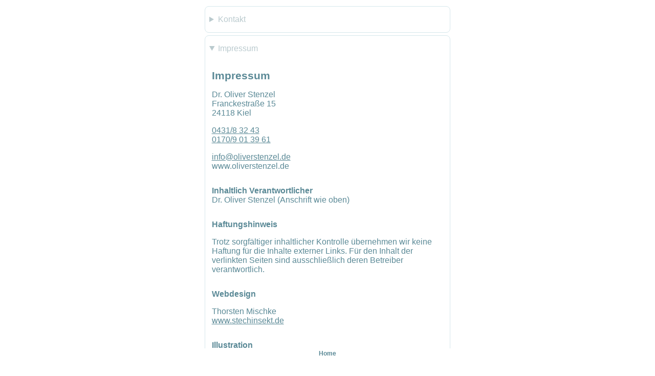

--- FILE ---
content_type: text/html; charset=UTF-8
request_url: https://www.oliverstenzel.de/impressum.php
body_size: 8427
content:
<!DOCTYPE html>
<html lang="de">
<head>
<meta charset="utf-8">
<title>Impressum - Oliver Stenzel</title>
<meta name="keywords" content="Oliver, Stenzel, Impressum" />
<meta name="description" content="Website von Oliver Stenzel - Impressum." />
<meta name="author" content="Thorsten Mischke - www.stechinsekt.de" />
<meta name="robots" content="all" />
<meta name="viewport" content="width=device-width, initial-scale=1.0" />
<link rel="stylesheet" type="text/css" href="https://www.oliverstenzel.de/css/main.css">
<link rel="shortcut icon" href="/favicon.png" type="image/x-icon" />


</head>
<body class="imprintPage"><div id="content">
<details>
    <summary class="contact">Kontakt</summary>
    <div class="inner">
        <div class="visiSize">
<p style="font-weight: bold">Dr. Oliver Stenzel</p>

<p>Franckestraße  15<br>
24118  Kiel</p>

<p><a href="tel:+4943183243" id="phone">0431 - 8  32 43</a><br>
  <a href="tel:+491709013961" id="cell">0170 - 9  01 39 61</a></p>

<p><a href="mailto:info@oliverstenzel.de" id="mail">info@oliverstenzel.de</a>
</p>
</div>    </div>
</details>
<a id="impressum"></a>
<details open="open">
    <summary>Impressum</summary>
    <div class="inner">
        <h1>Impressum</h1>
<p> Dr. Oliver Stenzel<br>
Franckestraße  15<br>
24118  Kiel</p>

<p><a href="tel:+4943183243">0431/8  32 43</a><br>
<a href="tel:+491709013961">0170/9  01 39 61</a></p>


<p><a href="mailto:info@oliverstenzel.de">info@oliverstenzel.de</a><br>
www.oliverstenzel.de</p>

<h2>Inhaltlich  Verantwortlicher</h2>
Dr.  Oliver Stenzel (Anschrift wie oben)</p>
<h2>Haftungshinweis</h2>
<p>Trotz  sorgfältiger inhaltlicher Kontrolle übernehmen wir keine Haftung  für die Inhalte externer Links. Für den Inhalt der verlinkten  Seiten sind ausschließlich deren Betreiber verantwortlich.</p>

<h2>Webdesign</h2>
<p>Thorsten  Mischke<br>
<a href="https://www.stechinsekt.de/" target="_blank">www.stechinsekt.de</a></p>
<h2>Illustration</h2>
<p>Pascal  Staub<a href="https://grafilu.com/" target="_blank"><br>
www.grafilu.ch</a></p>
    </div>
</details>
<details>
    <summary>Datenschutz</summary>
    <div class="inner">
        <h1> Datenschutzerklärung</h1>
<p> Diese Datenschutzerklärung klärt Sie über die Art, den Umfang und Zweck der Verarbeitung von personenbezogenen
  Daten (nachfolgend kurz &bdquo;Daten&ldquo;) im Rahmen der Erbringung unserer Leistungen sowie innerhalb unseres
  Onlineangebotes und der mit ihm verbundenen Webseiten, Funktionen und Inhalte sowie externen Onlinepräsenzen, wie
  z.B. unser Social Media Profile auf (nachfolgend gemeinsam bezeichnet als &bdquo;Onlineangebot&ldquo;). Im Hinblick
  auf die verwendeten Begrifflichkeiten, wie z.B. &bdquo;Verarbeitung&ldquo; oder &bdquo;Verantwortlicher&ldquo;
  verweisen wir auf die Definitionen im Art. 4 der Datenschutzgrundverordnung (DSGVO).</p>

<h2>Verantwortlicher</h2>
<p>Dr. Oliver Stenzel</p>
<p>Franckestraße 15</p>
<p>24118 Kiel</p>
<p>E-Mail: info@oliverstenzel.de</p>
<p><a href="impressum.php#impressum" class="imprintLinkInner">Link zum Impressum</a></p>

<h2> Arten der verarbeiteten Daten</h2>
<ul>
  <li>Bestandsdaten (z.B., Personen-Stammdaten, Namen oder Adressen).</li>
  <li>Kontaktdaten (z.B., E-Mail, Telefonnummern).</li>
  <li>Inhaltsdaten (z.B., Texteingaben, Fotografien, Videos).</li>
  <li>Nutzungsdaten (z.B., besuchte Webseiten, Interesse an Inhalten, Zugriffszeiten)</li>
  <li>Meta-/Kommunikationsdaten (z.B., Geräte-Informationen, IP-Adressen).</li>
</ul>

<h2> Kategorien betroffener Personen</h2>
<p> Besucher und Nutzer des Onlineangebotes (Nachfolgend bezeichnen wir die betroffenen Personen zusammenfassend auch
  als &bdquo;Nutzer&ldquo;).</p>

<h2> Zweck der Verarbeitung</h2>
<ul>
  <li>Zurverfügungstellung des Onlineangebotes, seiner Funktionen und Inhalte.</li>
  <li>Beantwortung von Kontaktanfragen und Kommunikation mit Nutzern.</li>
  <li>Sicherheitsmaßnahmen.</li>
  <li>Reichweitenmessung/Marketing</li>
</ul>

<h2> Verwendete Begrifflichkeiten </h2>
<p> &bdquo;Personenbezogene Daten&ldquo; sind alle Informationen, die sich auf eine identifizierte oder
  identifizierbare natürliche Person (im Folgenden &bdquo;betroffene Person&ldquo;) beziehen; als identifizierbar wird
  eine natürliche Person angesehen, die direkt oder indirekt, insbesondere mittels Zuordnung zu einer Kennung wie
  einem Namen, zu einer Kennnummer, zu Standortdaten, zu einer Online-Kennung (z.B. Cookie) oder zu einem oder
  mehreren besonderen Merkmalen identifiziert werden kann, die Ausdruck der physischen, physiologischen, genetischen,
  psychischen, wirtschaftlichen, kulturellen oder sozialen Identität dieser natürlichen Person sind.</p>
<p> &bdquo;Verarbeitung&ldquo; ist jeder mit oder ohne Hilfe automatisierter Verfahren ausgeführte Vorgang oder jede
  solche Vorgangsreihe im Zusammenhang mit personenbezogenen Daten. Der Begriff reicht weit und umfasst praktisch
  jeden Umgang mit Daten.</p>
<p> &bdquo;Pseudonymisierung&ldquo; die Verarbeitung personenbezogener Daten in einer Weise, dass die
  personenbezogenen Daten ohne Hinzuziehung zusätzlicher Informationen nicht mehr einer spezifischen betroffenen
  Person zugeordnet werden können, sofern diese zusätzlichen Informationen gesondert aufbewahrt werden und technischen
  und organisatorischen Maßnahmen unterliegen, die gewährleisten, dass die personenbezogenen Daten nicht einer
  identifizierten oder identifizierbaren natürlichen Person zugewiesen werden.</p>
<p> &bdquo;Profiling&ldquo; jede Art der automatisierten Verarbeitung personenbezogener Daten, die darin besteht, dass
  diese personenbezogenen Daten verwendet werden, um bestimmte persönliche Aspekte, die sich auf eine natürliche
  Person beziehen, zu bewerten, insbesondere um Aspekte bezüglich Arbeitsleistung, wirtschaftliche Lage, Gesundheit,
  persönliche Vorlieben, Interessen, Zuverlässigkeit, Verhalten, Aufenthaltsort oder Ortswechsel dieser natürlichen
  Person zu analysieren oder vorherzusagen.</p>
<p> Als &bdquo;Verantwortlicher&ldquo; wird die natürliche oder juristische Person, Behörde, Einrichtung oder andere
  Stelle, die allein oder gemeinsam mit anderen über die Zwecke und Mittel der Verarbeitung von personenbezogenen
  Daten entscheidet, bezeichnet.</p>
<p> &bdquo;Auftragsverarbeiter&ldquo; eine natürliche oder juristische Person, Behörde, Einrichtung oder andere
  Stelle, die personenbezogene Daten im Auftrag des Verantwortlichen verarbeitet.</p>

<h2> Maßgebliche Rechtsgrundlagen</h2>
<p> Nach Maßgabe des Art. 13 DSGVO teilen wir Ihnen die Rechtsgrundlagen unserer Datenverarbeitungen mit. Für Nutzer
  aus dem Geltungsbereich der Datenschutzgrundverordnung (DSGVO), d.h. der EU und des EWG gilt, sofern die
  Rechtsgrundlage in der Datenschutzerklärung nicht genannt wird, Folgendes: </p>
<p> Die Rechtsgrundlage für die Einholung von Einwilligungen ist Art. 6 Abs. 1 lit. a und Art. 7 DSGVO;</p>
<p> Die Rechtsgrundlage für die Verarbeitung zur Erfüllung unserer Leistungen und Durchführung vertraglicher Maßnahmen
  sowie Beantwortung von Anfragen ist Art. 6 Abs. 1 lit. b DSGVO;</p>
<p> Die Rechtsgrundlage für die Verarbeitung zur Erfüllung unserer rechtlichen Verpflichtungen ist Art. 6 Abs. 1 lit.
  c DSGVO;</p>
<p> Für den Fall, dass lebenswichtige Interessen der betroffenen Person oder einer anderen natürlichen Person eine
  Verarbeitung personenbezogener Daten erforderlich machen, dient Art. 6 Abs. 1 lit. d DSGVO als Rechtsgrundlage.</p>
<p> Die Rechtsgrundlage für die erforderliche Verarbeitung zur Wahrnehmung einer Aufgabe, die im öffentlichen
  Interesse liegt oder in Ausübung öffentlicher Gewalt erfolgt, die dem Verantwortlichen übertragen wurde ist Art. 6
  Abs. 1 lit. e DSGVO. <br />
  Die Rechtsgrundlage für die Verarbeitung zur Wahrung unserer berechtigten Interessen ist Art. 6 Abs. 1 lit. f DSGVO.
</p>
<p> Die Verarbeitung von Daten zu anderen Zwecken als denen, zu denen sie erhoben wurden, bestimmt sich nach den
  Vorgaben des Art 6 Abs. 4 DSGVO.</p>
<p> Die Verarbeitung von besonderen Kategorien von Daten (entsprechend Art. 9 Abs. 1 DSGVO) bestimmt sich nach den
  Vorgaben des Art. 9 Abs. 2 DSGVO.</p>

<h2> Sicherheitsmaßnahmen</h2>
<p> Wir treffen nach Maßgabe der gesetzlichen Vorgaben unter Berücksichtigung des Stands der Technik, der
  Implementierungskosten und der Art, des Umfangs, der Umstände und der Zwecke der Verarbeitung sowie der
  unterschiedlichen Eintrittswahrscheinlichkeit und Schwere des Risikos für die Rechte und Freiheiten natürlicher
  Personen, geeignete technische und organisatorische Maßnahmen, um ein dem Risiko angemessenes Schutzniveau zu
  gewährleisten.</p>
<p> Zu den Maßnahmen gehören insbesondere die Sicherung der Vertraulichkeit, Integrität und Verfügbarkeit von Daten
  durch Kontrolle des physischen Zugangs zu den Daten, als auch des sie betreffenden Zugriffs, der Eingabe,
  Weitergabe, der Sicherung der Verfügbarkeit und ihrer Trennung. Des Weiteren haben wir Verfahren eingerichtet, die
  eine Wahrnehmung von Betroffenenrechten, Löschung von Daten und Reaktion auf Gefährdung der Daten gewährleisten.
  Ferner berücksichtigen wir den Schutz personenbezogener Daten bereits bei der Entwicklung, bzw. Auswahl von
  Hardware, Software sowie Verfahren, entsprechend dem Prinzip des Datenschutzes durch Technikgestaltung und durch
  datenschutzfreundliche Voreinstellungen.</p>

<h2> Zusammenarbeit mit Auftragsverarbeitern, gemeinsam Verantwortlichen und Dritten</h2>
<p> Sofern wir im Rahmen unserer Verarbeitung Daten gegenüber anderen Personen und Unternehmen (Auftragsverarbeitern,
  gemeinsam Verantwortlichen oder Dritten) offenbaren, sie an diese übermitteln oder ihnen sonst Zugriff auf die Daten
  gewähren, erfolgt dies nur auf Grundlage einer gesetzlichen Erlaubnis (z.B. wenn eine Übermittlung der Daten an
  Dritte, wie an Zahlungsdienstleister, zur Vertragserfüllung erforderlich ist), Nutzer eingewilligt haben, eine
  rechtliche Verpflichtung dies vorsieht oder auf Grundlage unserer berechtigten Interessen (z.B. beim Einsatz von
  Beauftragten, Webhostern, etc.). </p>
<p> Sofern wir Daten anderen Unternehmen unserer Unternehmensgruppe offenbaren, übermitteln oder ihnen sonst den
  Zugriff gewähren, erfolgt dies insbesondere zu administrativen Zwecken als berechtigtes Interesse und
  darüberhinausgehend auf einer den gesetzlichen Vorgaben entsprechenden Grundlage.</p>

<h2> Übermittlungen in Drittländer</h2>
<p> Sofern wir Daten in einem Drittland (d.h. außerhalb der Europäischen Union (EU), des Europäischen Wirtschaftsraums
  (EWR) oder der Schweizer Eidgenossenschaft) verarbeiten oder dies im Rahmen der Inanspruchnahme von Diensten Dritter
  oder Offenlegung, bzw. Übermittlung von Daten an andere Personen oder Unternehmen geschieht, erfolgt dies nur, wenn
  es zur Erfüllung unserer (vor)vertraglichen Pflichten, auf Grundlage Ihrer Einwilligung, aufgrund einer rechtlichen
  Verpflichtung oder auf Grundlage unserer berechtigten Interessen geschieht. Vorbehaltlich ausdrücklicher
  Einwilligung oder vertraglich erforderlicher Übermittlung, verarbeiten oder lassen wir die Daten nur in Drittländern
  mit einem anerkannten Datenschutzniveau, zu denen die unter dem &quot;Privacy-Shield&quot; zertifizierten
  US-Verarbeiter gehören oder auf Grundlage besonderer Garantien, wie z.B. vertraglicher Verpflichtung durch
  sogenannte Standardschutzklauseln der EU-Kommission, dem Vorliegen von Zertifizierungen oder verbindlichen internen
  Datenschutzvorschriften verarbeiten (Art. 44 bis 49 DSGVO).</p>
<p> Rechte der betroffenen Personen</p>
<p> Sie haben das Recht, eine Bestätigung darüber zu verlangen, ob betreffende Daten verarbeitet werden und auf
  Auskunft über diese Daten sowie auf weitere Informationen und Kopie der Daten entsprechend den gesetzlichen
  Vorgaben.</p>
<p> Sie haben entsprechend. den gesetzlichen Vorgaben das Recht, die Vervollständigung der Sie betreffenden Daten oder
  die Berichtigung der Sie betreffenden unrichtigen Daten zu verlangen.</p>
<p> Sie haben nach Maßgabe der gesetzlichen Vorgaben das Recht zu verlangen, dass betreffende Daten unverzüglich
  gelöscht werden, bzw. alternativ nach Maßgabe der gesetzlichen Vorgaben eine Einschränkung der Verarbeitung der
  Daten zu verlangen.</p>
<p> Sie haben das Recht zu verlangen, dass die Sie betreffenden Daten, die Sie uns bereitgestellt haben nach Maßgabe
  der gesetzlichen Vorgaben zu erhalten und deren Übermittlung an andere Verantwortliche zu fordern.</p>
<p> Sie haben ferner nach Maßgabe der gesetzlichen Vorgaben das Recht, eine Beschwerde bei der zuständigen
  Aufsichtsbehörde einzureichen.</p>

<h2> Widerrufsrecht</h2>
<p> Sie haben das Recht, erteilte Einwilligungen mit Wirkung für die Zukunft zu widerrufen.</p>

<h2> Widerspruchsrecht</h2>
<p> Sie können der künftigen Verarbeitung der Sie betreffenden Daten nach Maßgabe der gesetzlichen Vorgaben jederzeit
  widersprechen. Der Widerspruch kann insbesondere gegen die Verarbeitung für Zwecke der Direktwerbung erfolgen.</p>

<h2> Cookies und Widerspruchsrecht bei Direktwerbung</h2>
<p> Als &bdquo;Cookies&ldquo; werden kleine Dateien bezeichnet, die auf Rechnern der Nutzer gespeichert werden.
  Innerhalb der Cookies können unterschiedliche Angaben gespeichert werden. Ein Cookie dient primär dazu, die Angaben
  zu einem Nutzer (bzw. dem Gerät auf dem das Cookie gespeichert ist) während oder auch nach seinem Besuch innerhalb
  eines Onlineangebotes zu speichern. Als temporäre Cookies, bzw. &bdquo;Session-Cookies&ldquo; oder &bdquo;transiente
  Cookies&ldquo;, werden Cookies bezeichnet, die gelöscht werden, nachdem ein Nutzer ein Onlineangebot verlässt und
  seinen Browser schließt. In einem solchen Cookie kann z.B. der Inhalt eines Warenkorbs in einem Onlineshop oder ein
  Login-Status gespeichert werden. Als &bdquo;permanent&ldquo; oder &bdquo;persistent&ldquo; werden Cookies
  bezeichnet, die auch nach dem Schließen des Browsers gespeichert bleiben. So kann z.B. der Login-Status gespeichert
  werden, wenn die Nutzer diese nach mehreren Tagen aufsuchen. Ebenso können in einem solchen Cookie die Interessen
  der Nutzer gespeichert werden, die für Reichweitenmessung oder Marketingzwecke verwendet werden. Als
  &bdquo;Third-Party-Cookie&ldquo; werden Cookies bezeichnet, die von anderen Anbietern als dem Verantwortlichen, der
  das Onlineangebot betreibt, angeboten werden (andernfalls, wenn es nur dessen Cookies sind spricht man von
  &bdquo;First-Party Cookies&ldquo;).</p>
<p> Wir können temporäre und permanente Cookies einsetzen und klären hierüber im Rahmen unserer Datenschutzerklärung
  auf.</p>
<p> Sofern wir die Nutzer um eine Einwilligung in den Einsatz von Cookies bitten (z.B. im Rahmen einer
  Cookie-Einwilligung), ist die Rechtsgrundlage dieser Verarbeitung Art. 6 Abs. 1 lit. a. DSGVO. Ansonsten werden die
  personenbezogenen Cookies der Nutzer entsprechend den nachfolgenden Erläuterungen im Rahmen dieser
  Datenschutzerklärung auf Grundlage unserer berechtigten Interessen (d.h. Interesse an der Analyse, Optimierung und
  wirtschaftlichem Betrieb unseres Onlineangebotes im Sinne des Art. 6 Abs. 1 lit. f. DSGVO) oder sofern der Einsatz
  von Cookies zur Erbringung unserer vertragsbezogenen Leistungen erforderlich ist, gem. Art. 6 Abs. 1 lit. b. DSGVO,
  bzw. sofern der Einsatz von Cookies für die Wahrnehmung einer Aufgabe, die im öffentlichen Interesse liegt
  erforderlich ist oder in Ausübung öffentlicher Gewalt erfolgt, gem. Art. 6 Abs. 1 lit. e. DSGVO, verarbeitet.</p>
<p> Falls die Nutzer nicht möchten, dass Cookies auf ihrem Rechner gespeichert werden, werden sie gebeten die
  entsprechende Option in den Systemeinstellungen ihres Browsers zu deaktivieren. Gespeicherte Cookies können in den
  Systemeinstellungen des Browsers gelöscht werden. Der Ausschluss von Cookies kann zu Funktionseinschränkungen dieses
  Onlineangebotes führen.</p>
<p> Ein genereller Widerspruch gegen den Einsatz der zu Zwecken des Onlinemarketing eingesetzten Cookies kann bei
  einer Vielzahl der Dienste, vor allem im Fall des Trackings, über die US-amerikanische Seite <a
    href="http://www.aboutads.info/choices/">http://www.aboutads.info/choices/</a> oder die EU-Seite <a
    href="http://www.youronlinechoices.com/">http://www.youronlinechoices.com/</a> erklärt werden. Des Weiteren kann
  die Speicherung von Cookies mittels deren Abschaltung in den Einstellungen des Browsers erreicht werden. Bitte
  beachten Sie, dass dann gegebenenfalls nicht alle Funktionen dieses Onlineangebotes genutzt werden können.</p>

<h2> Löschung von Daten</h2>
<p> Die von uns verarbeiteten Daten werden nach Maßgabe der gesetzlichen Vorgaben gelöscht oder in ihrer Verarbeitung
  eingeschränkt. Sofern nicht im Rahmen dieser Datenschutzerklärung ausdrücklich angegeben, werden die bei uns
  gespeicherten Daten gelöscht, sobald sie für ihre Zweckbestimmung nicht mehr erforderlich sind und der Löschung
  keine gesetzlichen Aufbewahrungspflichten entgegenstehen. <br />
  <br />
  Sofern die Daten nicht gelöscht werden, weil sie für andere und gesetzlich zulässige Zwecke erforderlich sind, wird
  deren Verarbeitung eingeschränkt. D.h. die Daten werden gesperrt und nicht für andere Zwecke verarbeitet. Das gilt
  z.B. für Daten, die aus handels- oder steuerrechtlichen Gründen aufbewahrt werden müssen.
</p>

<h2> Änderungen und Aktualisierungen der Datenschutzerklärung</h2>
<p> Wir bitten Sie sich regelmäßig über den Inhalt unserer Datenschutzerklärung zu informieren. Wir passen die
  Datenschutzerklärung an, sobald die Änderungen der von uns durchgeführten Datenverarbeitungen dies erforderlich
  machen. Wir informieren Sie, sobald durch die Änderungen eine Mitwirkungshandlung Ihrerseits (z.B. Einwilligung)
  oder eine sonstige individuelle Benachrichtigung erforderlich wird.</p>

<h2> Vertragliche Leistungen</h2>
<p> Wir verarbeiten die Daten unserer Vertragspartner und Interessenten sowie anderer Auftraggeber, Kunden, Mandanten,
  Klienten oder Vertragspartner (einheitlich bezeichnet als &bdquo;Vertragspartner&ldquo;) entsprechend Art. 6 Abs. 1
  lit. b. DSGVO, um ihnen gegenüber unsere vertraglichen oder vorvertraglichen Leistungen zu erbringen. Die hierbei
  verarbeiteten Daten, die Art, der Umfang und der Zweck und die Erforderlichkeit ihrer Verarbeitung, bestimmen sich
  nach dem zugrundeliegenden Vertragsverhältnis.</p>
<p> Zu den verarbeiteten Daten gehören die Stammdaten unserer Vertragspartner (z.B., Namen und Adressen), Kontaktdaten
  (z.B. E-Mailadressen und Telefonnummern) sowie Vertragsdaten (z.B., in Anspruch genommene Leistungen,
  Vertragsinhalte, vertragliche Kommunikation, Namen von Kontaktpersonen) und Zahlungsdaten (z.B., Bankverbindungen,
  Zahlungshistorie).</p>
<p> Besondere Kategorien personenbezogener Daten verarbeiten wir grundsätzlich nicht, außer wenn diese Bestandteile
  einer beauftragten oder vertragsgemäßen Verarbeitung sind. </p>
<p> Wir verarbeiten Daten, die zur Begründung und Erfüllung der vertraglichen Leistungen erforderlich sind und weisen
  auf die Erforderlichkeit ihrer Angabe, sofern diese für die Vertragspartner nicht evident ist, hin. Eine Offenlegung
  an externe Personen oder Unternehmen erfolgt nur, wenn sie im Rahmen eines Vertrags erforderlich ist. Bei der
  Verarbeitung der uns im Rahmen eines Auftrags überlassenen Daten, handeln wir entsprechend den Weisungen der
  Auftraggeber sowie der gesetzlichen Vorgaben.</p>
<p> Im Rahmen der Inanspruchnahme unserer Onlinedienste, können wir die IP-Adresse und den Zeitpunkt der jeweiligen
  Nutzerhandlung speichern. Die Speicherung erfolgt auf Grundlage unserer berechtigten Interessen, als auch der
  Interessen der Nutzer am Schutz vor Missbrauch und sonstiger unbefugter Nutzung. Eine Weitergabe dieser Daten an
  Dritte erfolgt grundsätzlich nicht, außer sie ist zur Verfolgung unserer Ansprüche gem. Art. 6 Abs. 1 lit. f. DSGVO
  erforderlich oder es besteht hierzu eine gesetzliche Verpflichtung gem. Art. 6 Abs. 1 lit. c. DSGVO.</p>
<p> Die Löschung der Daten erfolgt, wenn die Daten zur Erfüllung vertraglicher oder gesetzlicher Fürsorgepflichten
  sowie für den Umgang mit etwaigen Gewährleistungs- und vergleichbaren Pflichten nicht mehr erforderlich sind, wobei
  die Erforderlichkeit der Aufbewahrung der Daten alle drei Jahre überprüft wird; im Übrigen gelten die gesetzlichen
  Aufbewahrungspflichten.</p>

<h2> Kontaktaufnahme</h2>
<p> Bei der Kontaktaufnahme mit uns (z.B. per Kontaktformular, E-Mail, Telefon oder via sozialer Medien) werden die
  Angaben des Nutzers zur Bearbeitung der Kontaktanfrage und deren Abwicklung gem. Art. 6 Abs. 1 lit. b. (im Rahmen
  vertraglicher-/vorvertraglicher Beziehungen), Art. 6 Abs. 1 lit. f. (andere Anfragen) DSGVO verarbeitet.. Die
  Angaben der Nutzer können in einem Customer-Relationship-Management System (&quot;CRM System&quot;) oder
  vergleichbarer Anfragenorganisation gespeichert werden.</p>
<p> Wir löschen die Anfragen, sofern diese nicht mehr erforderlich sind. Wir überprüfen die Erforderlichkeit alle zwei
  Jahre; Ferner gelten die gesetzlichen Archivierungspflichten.</p>

<p> Erstellt mit <a href="https://datenschutz-generator.de/" target="_blank">Datenschutz-Generator.de</a> von RA Dr.
  Thomas Schwenke</p>    </div>
</details>
</div><!--  id="content" -->
<footer>
    <div id="footer">
        <a href="/">Home</a>
    </div>
</footer>

</body>

</html>
<script>
    // Alle <details>-Elemente auswählen
    const detailsElements = document.querySelectorAll("details");

    detailsElements.forEach((details) => {
      details.addEventListener("toggle", () => {
       
        if (details.open) {
          // Alle anderen <details> schließen
          detailsElements.forEach((otherDetails) => {
            if (otherDetails !== details) {
              otherDetails.open = false;
            }
          });
        }
      });
    });
  </script>

--- FILE ---
content_type: text/css
request_url: https://www.oliverstenzel.de/css/main.css
body_size: 2687
content:
@charset "utf-8";

/* CSS Document */
html,
body {
	text-align: center;
	padding: 0.1vw;
	margin: 0;
	color: #5a8996;
	font-family: Helvetica, Arial, sans-serif;
	font-size: 16px;
}

header {
	width: 100%;
	text-align: left;
	margin: 0;
}

#content {
	max-width: 480px;
	margin: 0px auto;
	text-align: left;
	padding: 0.3em;
}


/* ################################################################### */
h1 {
	margin: 5px auto 5px 0;
	font-size: 1.3em;
}

h2 {
	font-size: 1em;
	margin: 30px auto 0 auto;
}

p {
	width: 95%;
}

/* ################################################################### */


/* ################################################################### */

/* ################################################################### */
a:link {
	color: #5a8996;
	text-decoration: underline;
	outline: 0px;
}

a:visited {
	color: #5a8996;
	text-decoration: underline;
	outline: 0px;
}

a:focus {
	color: #5a8996;
	text-decoration: underline;
	outline: 0px;
}

a:hover {
	color: #5a8996;
	text-decoration: none;
	outline: 0px;
}

a:active {
	color: #5a8996;
	text-decoration: underline;
	outline: 0px;
}

a img {
	border: 0 none;
}

/* ################################################################### */
footer {
	clear: both;
	text-align: center;
	height: 23px;
	position: fixed;
	padding-bottom: 1em;
	bottom: 0;
	right: 0;
	background-color: white;
	width: 100%;
}

footer a {
	font-size: 12px;
	font-weight: bold;
	text-decoration: none !important;

}

footer a:hover {
	font-size: 12px;
	text-decoration: none;

}

.indexPage {
	background-image: url(/grafilu-Eesti-Inspiratsioon-OS-Mond.jpg);
	background-size: cover;
	background-position: center;
	background-attachment: fixed;
	background-repeat: no-repeat;
	width: 100%;
	height: 100%;
	overflow: hidden;
}
@media screen and (max-width: 940px) {
	.indexPage {
		background-position-x: 73%;
	}
	
}
.indexPage #content {
	width: 100%;
	height: 100%;

}

#indexLink {
	display: block;
	width: 100%;
	height: 100%;
	text-indent: -9999px;
	position: absolute;
	left: 0;
}

/* die Größe der betonteren Visitenkarte */
.visiSize {
	margin-top: 3vw;
	text-align: left;
	line-height: 150%;
	font-size: 150%;
}

.inner {
	text-align: left;
	margin: 2rem 1%;

}

details {
	margin: 1% 0;
	padding: 0.5em;
	border: 1px solid #d6e8ec;
	border-radius: 0.5em;
}

details:last-of-type {
	margin: 0 0 5rem 0;
	padding: 0.5em;

}

details summary::marker,
:is(::-webkit-details-marker) {
	content: "+ ";

}

details[open] summary::marker {
	content: "- ";
}

summary {
	cursor: pointer;
	margin: 0.5rem 0 0.5rem 0;
	color: #bacace;
}